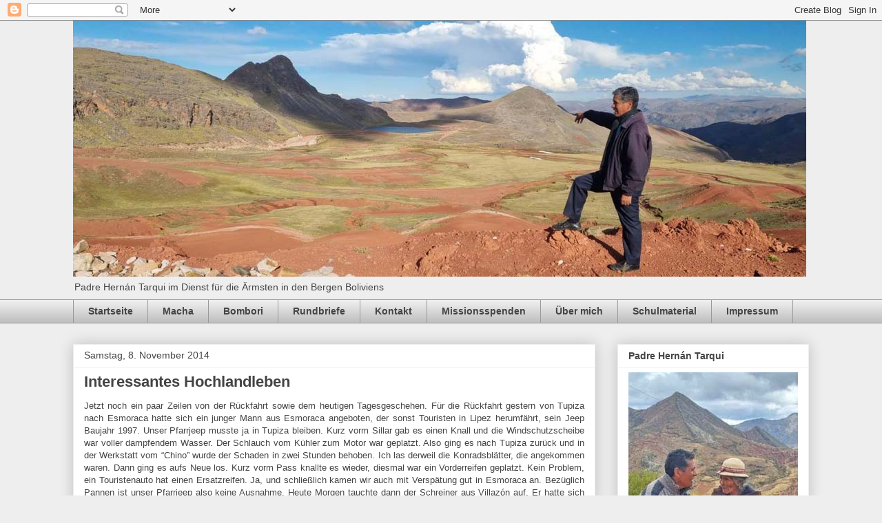

--- FILE ---
content_type: text/html; charset=UTF-8
request_url: https://blog.weltkirche-bolivien.org/2014/11/interessantes-hochlandleben.html
body_size: 14952
content:
<!DOCTYPE html>
<html class='v2' dir='ltr' lang='de'>
<head>
<link href='https://www.blogger.com/static/v1/widgets/335934321-css_bundle_v2.css' rel='stylesheet' type='text/css'/>
<meta content='width=1100' name='viewport'/>
<meta content='text/html; charset=UTF-8' http-equiv='Content-Type'/>
<meta content='blogger' name='generator'/>
<link href='https://blog.weltkirche-bolivien.org/favicon.ico' rel='icon' type='image/x-icon'/>
<link href='https://blog.weltkirche-bolivien.org/2014/11/interessantes-hochlandleben.html' rel='canonical'/>
<link rel="alternate" type="application/atom+xml" title="&#8222;San Pedro&#8220; de Macha-Bombori Bolivia - Atom" href="https://blog.weltkirche-bolivien.org/feeds/posts/default" />
<link rel="alternate" type="application/rss+xml" title="&#8222;San Pedro&#8220; de Macha-Bombori Bolivia - RSS" href="https://blog.weltkirche-bolivien.org/feeds/posts/default?alt=rss" />
<link rel="service.post" type="application/atom+xml" title="&#8222;San Pedro&#8220; de Macha-Bombori Bolivia - Atom" href="https://www.blogger.com/feeds/8997571646794761287/posts/default" />

<link rel="alternate" type="application/atom+xml" title="&#8222;San Pedro&#8220; de Macha-Bombori Bolivia - Atom" href="https://blog.weltkirche-bolivien.org/feeds/8816454242494178806/comments/default" />
<!--Can't find substitution for tag [blog.ieCssRetrofitLinks]-->
<link href='https://blogger.googleusercontent.com/img/b/R29vZ2xl/AVvXsEhXstygIs-nGkDOsxMRDZqzd9-ZEC4ngUp8uMlRKkPXAnIJPvLVqckGVR3vQ_F-ZZSxkCptXsgTYoqVkNo5g8Zf85SeyQVCftGCqjEzJnE1DVmij5zFIaAOvs752MPxP92jAS0U0bgrouE/s1600/Paula-und-Sebastian.jpg' rel='image_src'/>
<meta content='Interessantes Hochlandleben mit Padre Dietmar Krämer' name='description'/>
<meta content='https://blog.weltkirche-bolivien.org/2014/11/interessantes-hochlandleben.html' property='og:url'/>
<meta content='Interessantes Hochlandleben' property='og:title'/>
<meta content='Interessantes Hochlandleben mit Padre Dietmar Krämer' property='og:description'/>
<meta content='https://blogger.googleusercontent.com/img/b/R29vZ2xl/AVvXsEhXstygIs-nGkDOsxMRDZqzd9-ZEC4ngUp8uMlRKkPXAnIJPvLVqckGVR3vQ_F-ZZSxkCptXsgTYoqVkNo5g8Zf85SeyQVCftGCqjEzJnE1DVmij5zFIaAOvs752MPxP92jAS0U0bgrouE/w1200-h630-p-k-no-nu/Paula-und-Sebastian.jpg' property='og:image'/>
<title>&#8222;San Pedro&#8220; de Macha-Bombori Bolivia: Interessantes Hochlandleben</title>
<style id='page-skin-1' type='text/css'><!--
/*
-----------------------------------------------
Blogger Template Style
Name:     Awesome Inc.
Designer: Tina Chen
URL:      tinachen.org
----------------------------------------------- */
/* Content
----------------------------------------------- */
body {
font: normal normal 13px Arial, Tahoma, Helvetica, FreeSans, sans-serif;
color: #444444;
background: #eeeeee none repeat scroll top left;
}
html body .content-outer {
min-width: 0;
max-width: 100%;
width: 100%;
}
a:link {
text-decoration: none;
color: #3778cd;
}
a:visited {
text-decoration: none;
color: #4d469c;
}
a:hover {
text-decoration: underline;
color: #3778cd;
}
.body-fauxcolumn-outer .cap-top {
position: absolute;
z-index: 1;
height: 276px;
width: 100%;
background: transparent none repeat-x scroll top left;
_background-image: none;
}
/* Columns
----------------------------------------------- */
.content-inner {
padding: 0;
}
.header-inner .section {
margin: 0 16px;
}
.tabs-inner .section {
margin: 0 16px;
}
.main-inner {
padding-top: 30px;
}
.main-inner .column-center-inner,
.main-inner .column-left-inner,
.main-inner .column-right-inner {
padding: 0 5px;
}
*+html body .main-inner .column-center-inner {
margin-top: -30px;
}
#layout .main-inner .column-center-inner {
margin-top: 0;
}
/* Header
----------------------------------------------- */
.header-outer {
margin: 0 0 0 0;
background: transparent none repeat scroll 0 0;
}
.Header h1 {
font: normal bold 40px Arial, Tahoma, Helvetica, FreeSans, sans-serif;
color: #444444;
text-shadow: 0 0 -1px #000000;
}
.Header h1 a {
color: #444444;
}
.Header .description {
font: normal normal 14px Arial, Tahoma, Helvetica, FreeSans, sans-serif;
color: #444444;
}
.header-inner .Header .titlewrapper,
.header-inner .Header .descriptionwrapper {
padding-left: 0;
padding-right: 0;
margin-bottom: 0;
}
.header-inner .Header .titlewrapper {
padding-top: 22px;
}
/* Tabs
----------------------------------------------- */
.tabs-outer {
overflow: hidden;
position: relative;
background: #eeeeee url(https://resources.blogblog.com/blogblog/data/1kt/awesomeinc/tabs_gradient_light.png) repeat scroll 0 0;
}
#layout .tabs-outer {
overflow: visible;
}
.tabs-cap-top, .tabs-cap-bottom {
position: absolute;
width: 100%;
border-top: 1px solid #999999;
}
.tabs-cap-bottom {
bottom: 0;
}
.tabs-inner .widget li a {
display: inline-block;
margin: 0;
padding: .6em 1.5em;
font: normal bold 14px Arial, Tahoma, Helvetica, FreeSans, sans-serif;
color: #444444;
border-top: 1px solid #999999;
border-bottom: 1px solid #999999;
border-left: 1px solid #999999;
height: 16px;
line-height: 16px;
}
.tabs-inner .widget li:last-child a {
border-right: 1px solid #999999;
}
.tabs-inner .widget li.selected a, .tabs-inner .widget li a:hover {
background: #666666 url(https://resources.blogblog.com/blogblog/data/1kt/awesomeinc/tabs_gradient_light.png) repeat-x scroll 0 -100px;
color: #ffffff;
}
/* Headings
----------------------------------------------- */
h2 {
font: normal bold 14px Arial, Tahoma, Helvetica, FreeSans, sans-serif;
color: #444444;
}
/* Widgets
----------------------------------------------- */
.main-inner .section {
margin: 0 27px;
padding: 0;
}
.main-inner .column-left-outer,
.main-inner .column-right-outer {
margin-top: 0;
}
#layout .main-inner .column-left-outer,
#layout .main-inner .column-right-outer {
margin-top: 0;
}
.main-inner .column-left-inner,
.main-inner .column-right-inner {
background: transparent none repeat 0 0;
-moz-box-shadow: 0 0 0 rgba(0, 0, 0, .2);
-webkit-box-shadow: 0 0 0 rgba(0, 0, 0, .2);
-goog-ms-box-shadow: 0 0 0 rgba(0, 0, 0, .2);
box-shadow: 0 0 0 rgba(0, 0, 0, .2);
-moz-border-radius: 0;
-webkit-border-radius: 0;
-goog-ms-border-radius: 0;
border-radius: 0;
}
#layout .main-inner .column-left-inner,
#layout .main-inner .column-right-inner {
margin-top: 0;
}
.sidebar .widget {
font: normal normal 14px Arial, Tahoma, Helvetica, FreeSans, sans-serif;
color: #444444;
}
.sidebar .widget a:link {
color: #3778cd;
}
.sidebar .widget a:visited {
color: #4d469c;
}
.sidebar .widget a:hover {
color: #3778cd;
}
.sidebar .widget h2 {
text-shadow: 0 0 -1px #000000;
}
.main-inner .widget {
background-color: #ffffff;
border: 1px solid #eeeeee;
padding: 0 15px 15px;
margin: 20px -16px;
-moz-box-shadow: 0 0 20px rgba(0, 0, 0, .2);
-webkit-box-shadow: 0 0 20px rgba(0, 0, 0, .2);
-goog-ms-box-shadow: 0 0 20px rgba(0, 0, 0, .2);
box-shadow: 0 0 20px rgba(0, 0, 0, .2);
-moz-border-radius: 0;
-webkit-border-radius: 0;
-goog-ms-border-radius: 0;
border-radius: 0;
}
.main-inner .widget h2 {
margin: 0 -15px;
padding: .6em 15px .5em;
border-bottom: 1px solid transparent;
}
.footer-inner .widget h2 {
padding: 0 0 .4em;
border-bottom: 1px solid transparent;
}
.main-inner .widget h2 + div, .footer-inner .widget h2 + div {
border-top: 1px solid #eeeeee;
padding-top: 8px;
}
.main-inner .widget .widget-content {
margin: 0 -15px;
padding: 7px 15px 0;
}
.main-inner .widget ul, .main-inner .widget #ArchiveList ul.flat {
margin: -8px -15px 0;
padding: 0;
list-style: none;
}
.main-inner .widget #ArchiveList {
margin: -8px 0 0;
}
.main-inner .widget ul li, .main-inner .widget #ArchiveList ul.flat li {
padding: .5em 15px;
text-indent: 0;
color: #666666;
border-top: 1px solid #eeeeee;
border-bottom: 1px solid transparent;
}
.main-inner .widget #ArchiveList ul li {
padding-top: .25em;
padding-bottom: .25em;
}
.main-inner .widget ul li:first-child, .main-inner .widget #ArchiveList ul.flat li:first-child {
border-top: none;
}
.main-inner .widget ul li:last-child, .main-inner .widget #ArchiveList ul.flat li:last-child {
border-bottom: none;
}
.post-body {
position: relative;
}
.main-inner .widget .post-body ul {
padding: 0 2.5em;
margin: .5em 0;
list-style: disc;
}
.main-inner .widget .post-body ul li {
padding: 0.25em 0;
margin-bottom: .25em;
color: #444444;
border: none;
}
.footer-inner .widget ul {
padding: 0;
list-style: none;
}
.widget .zippy {
color: #666666;
}
/* Posts
----------------------------------------------- */
body .main-inner .Blog {
padding: 0;
margin-bottom: 1em;
background-color: transparent;
border: none;
-moz-box-shadow: 0 0 0 rgba(0, 0, 0, 0);
-webkit-box-shadow: 0 0 0 rgba(0, 0, 0, 0);
-goog-ms-box-shadow: 0 0 0 rgba(0, 0, 0, 0);
box-shadow: 0 0 0 rgba(0, 0, 0, 0);
}
.main-inner .section:last-child .Blog:last-child {
padding: 0;
margin-bottom: 1em;
}
.main-inner .widget h2.date-header {
margin: 0 -15px 1px;
padding: 0 0 0 0;
font: normal normal 14px Arial, Tahoma, Helvetica, FreeSans, sans-serif;
color: #444444;
background: transparent none no-repeat scroll top left;
border-top: 0 solid #eeeeee;
border-bottom: 1px solid transparent;
-moz-border-radius-topleft: 0;
-moz-border-radius-topright: 0;
-webkit-border-top-left-radius: 0;
-webkit-border-top-right-radius: 0;
border-top-left-radius: 0;
border-top-right-radius: 0;
position: static;
bottom: 100%;
right: 15px;
text-shadow: 0 0 -1px #000000;
}
.main-inner .widget h2.date-header span {
font: normal normal 14px Arial, Tahoma, Helvetica, FreeSans, sans-serif;
display: block;
padding: .5em 15px;
border-left: 0 solid #eeeeee;
border-right: 0 solid #eeeeee;
}
.date-outer {
position: relative;
margin: 30px 0 20px;
padding: 0 15px;
background-color: #ffffff;
border: 1px solid #eeeeee;
-moz-box-shadow: 0 0 20px rgba(0, 0, 0, .2);
-webkit-box-shadow: 0 0 20px rgba(0, 0, 0, .2);
-goog-ms-box-shadow: 0 0 20px rgba(0, 0, 0, .2);
box-shadow: 0 0 20px rgba(0, 0, 0, .2);
-moz-border-radius: 0;
-webkit-border-radius: 0;
-goog-ms-border-radius: 0;
border-radius: 0;
}
.date-outer:first-child {
margin-top: 0;
}
.date-outer:last-child {
margin-bottom: 20px;
-moz-border-radius-bottomleft: 0;
-moz-border-radius-bottomright: 0;
-webkit-border-bottom-left-radius: 0;
-webkit-border-bottom-right-radius: 0;
-goog-ms-border-bottom-left-radius: 0;
-goog-ms-border-bottom-right-radius: 0;
border-bottom-left-radius: 0;
border-bottom-right-radius: 0;
}
.date-posts {
margin: 0 -15px;
padding: 0 15px;
clear: both;
}
.post-outer, .inline-ad {
border-top: 1px solid #eeeeee;
margin: 0 -15px;
padding: 15px 15px;
}
.post-outer {
padding-bottom: 10px;
}
.post-outer:first-child {
padding-top: 0;
border-top: none;
}
.post-outer:last-child, .inline-ad:last-child {
border-bottom: none;
}
.post-body {
position: relative;
}
.post-body img {
padding: 8px;
background: transparent;
border: 1px solid transparent;
-moz-box-shadow: 0 0 0 rgba(0, 0, 0, .2);
-webkit-box-shadow: 0 0 0 rgba(0, 0, 0, .2);
box-shadow: 0 0 0 rgba(0, 0, 0, .2);
-moz-border-radius: 0;
-webkit-border-radius: 0;
border-radius: 0;
}
h3.post-title, h4 {
font: normal bold 22px Arial, Tahoma, Helvetica, FreeSans, sans-serif;
color: #444444;
}
h3.post-title a {
font: normal bold 22px Arial, Tahoma, Helvetica, FreeSans, sans-serif;
color: #444444;
}
h3.post-title a:hover {
color: #3778cd;
text-decoration: underline;
}
.post-header {
margin: 0 0 1em;
}
.post-body {
line-height: 1.4;
}
.post-outer h2 {
color: #444444;
}
.post-footer {
margin: 1.5em 0 0;
}
#blog-pager {
padding: 15px;
font-size: 120%;
background-color: #ffffff;
border: 1px solid #eeeeee;
-moz-box-shadow: 0 0 20px rgba(0, 0, 0, .2);
-webkit-box-shadow: 0 0 20px rgba(0, 0, 0, .2);
-goog-ms-box-shadow: 0 0 20px rgba(0, 0, 0, .2);
box-shadow: 0 0 20px rgba(0, 0, 0, .2);
-moz-border-radius: 0;
-webkit-border-radius: 0;
-goog-ms-border-radius: 0;
border-radius: 0;
-moz-border-radius-topleft: 0;
-moz-border-radius-topright: 0;
-webkit-border-top-left-radius: 0;
-webkit-border-top-right-radius: 0;
-goog-ms-border-top-left-radius: 0;
-goog-ms-border-top-right-radius: 0;
border-top-left-radius: 0;
border-top-right-radius-topright: 0;
margin-top: 1em;
}
.blog-feeds, .post-feeds {
margin: 1em 0;
text-align: center;
color: #444444;
}
.blog-feeds a, .post-feeds a {
color: #3778cd;
}
.blog-feeds a:visited, .post-feeds a:visited {
color: #4d469c;
}
.blog-feeds a:hover, .post-feeds a:hover {
color: #3778cd;
}
.post-outer .comments {
margin-top: 2em;
}
/* Comments
----------------------------------------------- */
.comments .comments-content .icon.blog-author {
background-repeat: no-repeat;
background-image: url([data-uri]);
}
.comments .comments-content .loadmore a {
border-top: 1px solid #999999;
border-bottom: 1px solid #999999;
}
.comments .continue {
border-top: 2px solid #999999;
}
/* Footer
----------------------------------------------- */
.footer-outer {
margin: -20px 0 -1px;
padding: 20px 0 0;
color: #444444;
overflow: hidden;
}
.footer-fauxborder-left {
border-top: 1px solid #eeeeee;
background: #ffffff none repeat scroll 0 0;
-moz-box-shadow: 0 0 20px rgba(0, 0, 0, .2);
-webkit-box-shadow: 0 0 20px rgba(0, 0, 0, .2);
-goog-ms-box-shadow: 0 0 20px rgba(0, 0, 0, .2);
box-shadow: 0 0 20px rgba(0, 0, 0, .2);
margin: 0 -20px;
}
/* Mobile
----------------------------------------------- */
body.mobile {
background-size: auto;
}
.mobile .body-fauxcolumn-outer {
background: transparent none repeat scroll top left;
}
*+html body.mobile .main-inner .column-center-inner {
margin-top: 0;
}
.mobile .main-inner .widget {
padding: 0 0 15px;
}
.mobile .main-inner .widget h2 + div,
.mobile .footer-inner .widget h2 + div {
border-top: none;
padding-top: 0;
}
.mobile .footer-inner .widget h2 {
padding: 0.5em 0;
border-bottom: none;
}
.mobile .main-inner .widget .widget-content {
margin: 0;
padding: 7px 0 0;
}
.mobile .main-inner .widget ul,
.mobile .main-inner .widget #ArchiveList ul.flat {
margin: 0 -15px 0;
}
.mobile .main-inner .widget h2.date-header {
right: 0;
}
.mobile .date-header span {
padding: 0.4em 0;
}
.mobile .date-outer:first-child {
margin-bottom: 0;
border: 1px solid #eeeeee;
-moz-border-radius-topleft: 0;
-moz-border-radius-topright: 0;
-webkit-border-top-left-radius: 0;
-webkit-border-top-right-radius: 0;
-goog-ms-border-top-left-radius: 0;
-goog-ms-border-top-right-radius: 0;
border-top-left-radius: 0;
border-top-right-radius: 0;
}
.mobile .date-outer {
border-color: #eeeeee;
border-width: 0 1px 1px;
}
.mobile .date-outer:last-child {
margin-bottom: 0;
}
.mobile .main-inner {
padding: 0;
}
.mobile .header-inner .section {
margin: 0;
}
.mobile .post-outer, .mobile .inline-ad {
padding: 5px 0;
}
.mobile .tabs-inner .section {
margin: 0 10px;
}
.mobile .main-inner .widget h2 {
margin: 0;
padding: 0;
}
.mobile .main-inner .widget h2.date-header span {
padding: 0;
}
.mobile .main-inner .widget .widget-content {
margin: 0;
padding: 7px 0 0;
}
.mobile #blog-pager {
border: 1px solid transparent;
background: #ffffff none repeat scroll 0 0;
}
.mobile .main-inner .column-left-inner,
.mobile .main-inner .column-right-inner {
background: transparent none repeat 0 0;
-moz-box-shadow: none;
-webkit-box-shadow: none;
-goog-ms-box-shadow: none;
box-shadow: none;
}
.mobile .date-posts {
margin: 0;
padding: 0;
}
.mobile .footer-fauxborder-left {
margin: 0;
border-top: inherit;
}
.mobile .main-inner .section:last-child .Blog:last-child {
margin-bottom: 0;
}
.mobile-index-contents {
color: #444444;
}
.mobile .mobile-link-button {
background: #3778cd url(https://resources.blogblog.com/blogblog/data/1kt/awesomeinc/tabs_gradient_light.png) repeat scroll 0 0;
}
.mobile-link-button a:link, .mobile-link-button a:visited {
color: #ffffff;
}
.mobile .tabs-inner .PageList .widget-content {
background: transparent;
border-top: 1px solid;
border-color: #999999;
color: #444444;
}
.mobile .tabs-inner .PageList .widget-content .pagelist-arrow {
border-left: 1px solid #999999;
}

--></style>
<style id='template-skin-1' type='text/css'><!--
body {
min-width: 1100px;
}
.content-outer, .content-fauxcolumn-outer, .region-inner {
min-width: 1100px;
max-width: 1100px;
_width: 1100px;
}
.main-inner .columns {
padding-left: 0;
padding-right: 310px;
}
.main-inner .fauxcolumn-center-outer {
left: 0;
right: 310px;
/* IE6 does not respect left and right together */
_width: expression(this.parentNode.offsetWidth -
parseInt("0") -
parseInt("310px") + 'px');
}
.main-inner .fauxcolumn-left-outer {
width: 0;
}
.main-inner .fauxcolumn-right-outer {
width: 310px;
}
.main-inner .column-left-outer {
width: 0;
right: 100%;
margin-left: -0;
}
.main-inner .column-right-outer {
width: 310px;
margin-right: -310px;
}
#layout {
min-width: 0;
}
#layout .content-outer {
min-width: 0;
width: 800px;
}
#layout .region-inner {
min-width: 0;
width: auto;
}
body#layout div.add_widget {
padding: 8px;
}
body#layout div.add_widget a {
margin-left: 32px;
}
--></style>
<link href='https://www.blogger.com/dyn-css/authorization.css?targetBlogID=8997571646794761287&amp;zx=e27c051b-42bd-4ba0-8572-f8c8a797aab1' media='none' onload='if(media!=&#39;all&#39;)media=&#39;all&#39;' rel='stylesheet'/><noscript><link href='https://www.blogger.com/dyn-css/authorization.css?targetBlogID=8997571646794761287&amp;zx=e27c051b-42bd-4ba0-8572-f8c8a797aab1' rel='stylesheet'/></noscript>
<meta name='google-adsense-platform-account' content='ca-host-pub-1556223355139109'/>
<meta name='google-adsense-platform-domain' content='blogspot.com'/>

</head>
<body class='loading variant-light'>
<div class='navbar section' id='navbar' name='Navbar'><div class='widget Navbar' data-version='1' id='Navbar1'><script type="text/javascript">
    function setAttributeOnload(object, attribute, val) {
      if(window.addEventListener) {
        window.addEventListener('load',
          function(){ object[attribute] = val; }, false);
      } else {
        window.attachEvent('onload', function(){ object[attribute] = val; });
      }
    }
  </script>
<div id="navbar-iframe-container"></div>
<script type="text/javascript" src="https://apis.google.com/js/platform.js"></script>
<script type="text/javascript">
      gapi.load("gapi.iframes:gapi.iframes.style.bubble", function() {
        if (gapi.iframes && gapi.iframes.getContext) {
          gapi.iframes.getContext().openChild({
              url: 'https://www.blogger.com/navbar/8997571646794761287?po\x3d8816454242494178806\x26origin\x3dhttps://blog.weltkirche-bolivien.org',
              where: document.getElementById("navbar-iframe-container"),
              id: "navbar-iframe"
          });
        }
      });
    </script><script type="text/javascript">
(function() {
var script = document.createElement('script');
script.type = 'text/javascript';
script.src = '//pagead2.googlesyndication.com/pagead/js/google_top_exp.js';
var head = document.getElementsByTagName('head')[0];
if (head) {
head.appendChild(script);
}})();
</script>
</div></div>
<div class='body-fauxcolumns'>
<div class='fauxcolumn-outer body-fauxcolumn-outer'>
<div class='cap-top'>
<div class='cap-left'></div>
<div class='cap-right'></div>
</div>
<div class='fauxborder-left'>
<div class='fauxborder-right'></div>
<div class='fauxcolumn-inner'>
</div>
</div>
<div class='cap-bottom'>
<div class='cap-left'></div>
<div class='cap-right'></div>
</div>
</div>
</div>
<div class='content'>
<div class='content-fauxcolumns'>
<div class='fauxcolumn-outer content-fauxcolumn-outer'>
<div class='cap-top'>
<div class='cap-left'></div>
<div class='cap-right'></div>
</div>
<div class='fauxborder-left'>
<div class='fauxborder-right'></div>
<div class='fauxcolumn-inner'>
</div>
</div>
<div class='cap-bottom'>
<div class='cap-left'></div>
<div class='cap-right'></div>
</div>
</div>
</div>
<div class='content-outer'>
<div class='content-cap-top cap-top'>
<div class='cap-left'></div>
<div class='cap-right'></div>
</div>
<div class='fauxborder-left content-fauxborder-left'>
<div class='fauxborder-right content-fauxborder-right'></div>
<div class='content-inner'>
<header>
<div class='header-outer'>
<div class='header-cap-top cap-top'>
<div class='cap-left'></div>
<div class='cap-right'></div>
</div>
<div class='fauxborder-left header-fauxborder-left'>
<div class='fauxborder-right header-fauxborder-right'></div>
<div class='region-inner header-inner'>
<div class='header section' id='header' name='Header'><div class='widget Header' data-version='1' id='Header1'>
<div id='header-inner'>
<a href='https://blog.weltkirche-bolivien.org/' style='display: block'>
<img alt='„San Pedro“ de Macha-Bombori Bolivia' height='372px; ' id='Header1_headerimg' src='https://blogger.googleusercontent.com/img/a/AVvXsEhYv8tRDXR9wprHsW3ouVE-oH4AIEqpIc5wXKwmiQHWmabJLGsRcSiYQ06GNUFUra1Qgqu9QopxDR78bXEDBFUmal4gboRJipl4jdl-1FodokpO6Ec2Vt_p8sQ67u0ssuJaUMCjywNeb02tnEOgeRVZAlTu569C6Hmd0rcWlIwwopHqOtQXhAGL2P5cqZVw=s1064' style='display: block' width='1064px; '/>
</a>
<div class='descriptionwrapper'>
<p class='description'><span>Padre Hernán Tarqui im Dienst für die Ärmsten in den Bergen Boliviens</span></p>
</div>
</div>
</div></div>
</div>
</div>
<div class='header-cap-bottom cap-bottom'>
<div class='cap-left'></div>
<div class='cap-right'></div>
</div>
</div>
</header>
<div class='tabs-outer'>
<div class='tabs-cap-top cap-top'>
<div class='cap-left'></div>
<div class='cap-right'></div>
</div>
<div class='fauxborder-left tabs-fauxborder-left'>
<div class='fauxborder-right tabs-fauxborder-right'></div>
<div class='region-inner tabs-inner'>
<div class='tabs section' id='crosscol' name='Spaltenübergreifend'><div class='widget PageList' data-version='1' id='PageList1'>
<h2>Seiten</h2>
<div class='widget-content'>
<ul>
<li>
<a href='https://blog.weltkirche-bolivien.org/'>Startseite</a>
</li>
<li>
<a href='https://blog.weltkirche-bolivien.org/p/macha.html'>Macha</a>
</li>
<li>
<a href='https://blog.weltkirche-bolivien.org/p/bombori.html'>Bombori</a>
</li>
<li>
<a href='https://blog.weltkirche-bolivien.org/p/rundbriefe_16.html'>Rundbriefe</a>
</li>
<li>
<a href='https://blog.weltkirche-bolivien.org/p/kontakt_16.html'>Kontakt</a>
</li>
<li>
<a href='https://blog.weltkirche-bolivien.org/p/missionsspenden.html'>Missionsspenden</a>
</li>
<li>
<a href='https://blog.weltkirche-bolivien.org/p/uber-mich_16.html'>Über mich</a>
</li>
<li>
<a href='https://blog.weltkirche-bolivien.org/p/schulmaterial.html'>Schulmaterial</a>
</li>
<li>
<a href='https://blog.weltkirche-bolivien.org/p/impressum_16.html'>Impressum</a>
</li>
</ul>
<div class='clear'></div>
</div>
</div></div>
<div class='tabs no-items section' id='crosscol-overflow' name='Cross-Column 2'></div>
</div>
</div>
<div class='tabs-cap-bottom cap-bottom'>
<div class='cap-left'></div>
<div class='cap-right'></div>
</div>
</div>
<div class='main-outer'>
<div class='main-cap-top cap-top'>
<div class='cap-left'></div>
<div class='cap-right'></div>
</div>
<div class='fauxborder-left main-fauxborder-left'>
<div class='fauxborder-right main-fauxborder-right'></div>
<div class='region-inner main-inner'>
<div class='columns fauxcolumns'>
<div class='fauxcolumn-outer fauxcolumn-center-outer'>
<div class='cap-top'>
<div class='cap-left'></div>
<div class='cap-right'></div>
</div>
<div class='fauxborder-left'>
<div class='fauxborder-right'></div>
<div class='fauxcolumn-inner'>
</div>
</div>
<div class='cap-bottom'>
<div class='cap-left'></div>
<div class='cap-right'></div>
</div>
</div>
<div class='fauxcolumn-outer fauxcolumn-left-outer'>
<div class='cap-top'>
<div class='cap-left'></div>
<div class='cap-right'></div>
</div>
<div class='fauxborder-left'>
<div class='fauxborder-right'></div>
<div class='fauxcolumn-inner'>
</div>
</div>
<div class='cap-bottom'>
<div class='cap-left'></div>
<div class='cap-right'></div>
</div>
</div>
<div class='fauxcolumn-outer fauxcolumn-right-outer'>
<div class='cap-top'>
<div class='cap-left'></div>
<div class='cap-right'></div>
</div>
<div class='fauxborder-left'>
<div class='fauxborder-right'></div>
<div class='fauxcolumn-inner'>
</div>
</div>
<div class='cap-bottom'>
<div class='cap-left'></div>
<div class='cap-right'></div>
</div>
</div>
<!-- corrects IE6 width calculation -->
<div class='columns-inner'>
<div class='column-center-outer'>
<div class='column-center-inner'>
<div class='main section' id='main' name='Hauptbereich'><div class='widget Blog' data-version='1' id='Blog1'>
<div class='blog-posts hfeed'>

          <div class="date-outer">
        
<h2 class='date-header'><span>Samstag, 8. November 2014</span></h2>

          <div class="date-posts">
        
<div class='post-outer'>
<div class='post hentry uncustomized-post-template' itemprop='blogPost' itemscope='itemscope' itemtype='http://schema.org/BlogPosting'>
<meta content='https://blogger.googleusercontent.com/img/b/R29vZ2xl/AVvXsEhXstygIs-nGkDOsxMRDZqzd9-ZEC4ngUp8uMlRKkPXAnIJPvLVqckGVR3vQ_F-ZZSxkCptXsgTYoqVkNo5g8Zf85SeyQVCftGCqjEzJnE1DVmij5zFIaAOvs752MPxP92jAS0U0bgrouE/s1600/Paula-und-Sebastian.jpg' itemprop='image_url'/>
<meta content='8997571646794761287' itemprop='blogId'/>
<meta content='8816454242494178806' itemprop='postId'/>
<a name='8816454242494178806'></a>
<h3 class='post-title entry-title' itemprop='name'>
Interessantes Hochlandleben
</h3>
<div class='post-header'>
<div class='post-header-line-1'></div>
</div>
<div class='post-body entry-content' id='post-body-8816454242494178806' itemprop='articleBody'>
<div style="text-align: justify;">
Jetzt noch ein paar Zeilen von der Rückfahrt sowie dem heutigen Tagesgeschehen. Für die Rückfahrt gestern von Tupiza nach Esmoraca hatte sich ein junger Mann aus Esmoraca angeboten, der sonst Touristen in Lipez herumfährt, sein Jeep Baujahr 1997. Unser Pfarrjeep musste ja in Tupiza bleiben. Kurz vorm Sillar gab es einen Knall und die Windschutzscheibe war voller dampfendem Wasser. Der Schlauch vom Kühler zum Motor war geplatzt. Also ging es nach Tupiza zurück und in der Werkstatt vom &#8220;Chino&#8221; wurde der Schaden in zwei Stunden behoben. Ich las derweil die Konradsblätter, die angekommen waren. Dann ging es aufs Neue los. Kurz vorm Pass knallte es wieder, diesmal war ein Vorderreifen geplatzt. Kein Problem, ein Touristenauto hat einen Ersatzreifen. Ja, und schließlich kamen wir auch mit Verspätung gut in Esmoraca an. Bezüglich Pannen ist unser Pfarrjeep also keine Ausnahme. Heute Morgen tauchte dann der Schreiner aus Villazón auf. Er hatte sich mit seinem Taxi zuvor im Río San Juan del Oro festgefahren und in praller Hitze zwei Stunden geschaufelt und Steine geschleppt. Apropos Sonne: in jeder Nachrichtensendung wird vor Hautkrebs gewarnt. Also nur mit langen Ärmeln und Sombrero unter die Sonne, das Gesicht mit Sonnenschutz eincremen. Von langen Märschen in praller Sonne wird abgeraten &#8230; also Lipez zu Fuß wäre jetzt gefährlich.</div>
<table align="center" cellpadding="0" cellspacing="0" class="tr-caption-container" style="margin-left: auto; margin-right: auto; text-align: center;"><tbody>
<tr><td style="text-align: center;"><a href="https://blogger.googleusercontent.com/img/b/R29vZ2xl/AVvXsEhXstygIs-nGkDOsxMRDZqzd9-ZEC4ngUp8uMlRKkPXAnIJPvLVqckGVR3vQ_F-ZZSxkCptXsgTYoqVkNo5g8Zf85SeyQVCftGCqjEzJnE1DVmij5zFIaAOvs752MPxP92jAS0U0bgrouE/s1600/Paula-und-Sebastian.jpg" imageanchor="1" style="margin-left: auto; margin-right: auto;"><img alt="Sebastian und sein Schwesterchen Paula" border="0" height="300" src="https://blogger.googleusercontent.com/img/b/R29vZ2xl/AVvXsEhXstygIs-nGkDOsxMRDZqzd9-ZEC4ngUp8uMlRKkPXAnIJPvLVqckGVR3vQ_F-ZZSxkCptXsgTYoqVkNo5g8Zf85SeyQVCftGCqjEzJnE1DVmij5zFIaAOvs752MPxP92jAS0U0bgrouE/s1600/Paula-und-Sebastian.jpg" title="Sebastian und sein Schwesterchen Paula" width="400" /></a></td></tr>
<tr><td class="tr-caption" style="text-align: center;">Sebastian und sein Schwesterchen Paula</td></tr>
</tbody></table>
<table align="center" cellpadding="0" cellspacing="0" class="tr-caption-container" style="margin-left: auto; margin-right: auto; text-align: center;"><tbody>
<tr><td style="text-align: center;"><a href="https://blogger.googleusercontent.com/img/b/R29vZ2xl/AVvXsEjBMWVTO_mPEqmaF0bhUvdKg0T3PeiK8SbJE7oYN1NYsVkMUN929dPL-PVmp8dbC0dFMILRUK2dhL7LQ3UvdMjADmjJvB768VB0MrySjBsl07kktr_7i4EA5sqlY1rFWf2h1pbT2euP27U/s1600/Werk-fertig.jpg" imageanchor="1" style="margin-left: auto; margin-right: auto;"><img alt="der Schreinerermeister und ich vor der gelungenen Arbeit" border="0" height="300" src="https://blogger.googleusercontent.com/img/b/R29vZ2xl/AVvXsEjBMWVTO_mPEqmaF0bhUvdKg0T3PeiK8SbJE7oYN1NYsVkMUN929dPL-PVmp8dbC0dFMILRUK2dhL7LQ3UvdMjADmjJvB768VB0MrySjBsl07kktr_7i4EA5sqlY1rFWf2h1pbT2euP27U/s1600/Werk-fertig.jpg" title="der Schreinerermeister und ich vor der gelungenen Arbeit" width="400" /></a></td></tr>
<tr><td class="tr-caption" style="text-align: center;">der Schreinerermeister und ich vor der gelungenen Arbeit</td></tr>
</tbody></table>
<div class="separator" style="clear: both; text-align: center;">
</div>
<table align="center" cellpadding="0" cellspacing="0" class="tr-caption-container" style="margin-left: auto; margin-right: auto; text-align: center;"><tbody>
<tr><td style="text-align: center;"><a href="https://blogger.googleusercontent.com/img/b/R29vZ2xl/AVvXsEinnBW6IAUPnxPaXwbwoZ6x0m8BISBJN6jearO0XkYgOG5zyOAYDXylz8Y1tBwqUtJPYa1PGQVT8QMAznLaBZc8QezAsYtycsZyh1IKl537rkfu5yETvW_vlSWqRf-aynDlFhxVMWpNW98/s1600/Garten.jpg" imageanchor="1" style="margin-left: auto; margin-right: auto;"><img alt="Im Pfarrblumengarten in Esmoraca" border="0" height="300" src="https://blogger.googleusercontent.com/img/b/R29vZ2xl/AVvXsEinnBW6IAUPnxPaXwbwoZ6x0m8BISBJN6jearO0XkYgOG5zyOAYDXylz8Y1tBwqUtJPYa1PGQVT8QMAznLaBZc8QezAsYtycsZyh1IKl537rkfu5yETvW_vlSWqRf-aynDlFhxVMWpNW98/s1600/Garten.jpg" title="Im Pfarrblumengarten in Esmoraca" width="400" /></a></td></tr>
<tr><td class="tr-caption" style="text-align: center;">Im Pfarrblumengarten in Esmoraca</td></tr>
</tbody></table>
<br />
<div style='clear: both;'></div>
</div>
<div class='post-footer'>
<div class='post-footer-line post-footer-line-1'>
<span class='post-author vcard'>
Eingestellt von
<span class='fn' itemprop='author' itemscope='itemscope' itemtype='http://schema.org/Person'>
<meta content='https://www.blogger.com/profile/16866489993659123695' itemprop='url'/>
<a class='g-profile' href='https://www.blogger.com/profile/16866489993659123695' rel='author' title='author profile'>
<span itemprop='name'>https://mission-bolivien.blogspot.com/</span>
</a>
</span>
</span>
<span class='post-timestamp'>
um
<meta content='https://blog.weltkirche-bolivien.org/2014/11/interessantes-hochlandleben.html' itemprop='url'/>
<a class='timestamp-link' href='https://blog.weltkirche-bolivien.org/2014/11/interessantes-hochlandleben.html' rel='bookmark' title='permanent link'><abbr class='published' itemprop='datePublished' title='2014-11-08T16:27:00-04:00'>16:27</abbr></a>
</span>
<span class='post-comment-link'>
</span>
<span class='post-icons'>
<span class='item-control blog-admin pid-429499551'>
<a href='https://www.blogger.com/post-edit.g?blogID=8997571646794761287&postID=8816454242494178806&from=pencil' title='Post bearbeiten'>
<img alt='' class='icon-action' height='18' src='https://resources.blogblog.com/img/icon18_edit_allbkg.gif' width='18'/>
</a>
</span>
</span>
<div class='post-share-buttons goog-inline-block'>
</div>
</div>
<div class='post-footer-line post-footer-line-2'>
<span class='post-labels'>
Labels:
<a href='https://blog.weltkirche-bolivien.org/search/label/CP4PG' rel='tag'>CP4PG</a>,
<a href='https://blog.weltkirche-bolivien.org/search/label/Esmoraca' rel='tag'>Esmoraca</a>,
<a href='https://blog.weltkirche-bolivien.org/search/label/Mission%20Bolivien' rel='tag'>Mission Bolivien</a>,
<a href='https://blog.weltkirche-bolivien.org/search/label/Mojinete' rel='tag'>Mojinete</a>,
<a href='https://blog.weltkirche-bolivien.org/search/label/Padre%20Dietmar%20Kr%C3%A4mer' rel='tag'>Padre Dietmar Krämer</a>,
<a href='https://blog.weltkirche-bolivien.org/search/label/Weltkirche' rel='tag'>Weltkirche</a>
</span>
</div>
<div class='post-footer-line post-footer-line-3'>
<span class='post-location'>
Standort:
<a href='https://maps.google.com/maps?q=Esmoraca,+Bolivien@-21.6959527,-66.22832779999999&z=10' target='_blank'>Esmoraca, Bolivien</a>
</span>
</div>
</div>
</div>
<div class='comments' id='comments'>
<a name='comments'></a>
<h4>Keine Kommentare:</h4>
<div id='Blog1_comments-block-wrapper'>
<dl class='avatar-comment-indent' id='comments-block'>
</dl>
</div>
<p class='comment-footer'>
<div class='comment-form'>
<a name='comment-form'></a>
<h4 id='comment-post-message'>Kommentar veröffentlichen</h4>
<p>
</p>
<p>Hinweis: Nur ein Mitglied dieses Blogs kann Kommentare posten.</p>
<a href='https://www.blogger.com/comment/frame/8997571646794761287?po=8816454242494178806&hl=de&saa=85391&origin=https://blog.weltkirche-bolivien.org' id='comment-editor-src'></a>
<iframe allowtransparency='true' class='blogger-iframe-colorize blogger-comment-from-post' frameborder='0' height='410px' id='comment-editor' name='comment-editor' src='' width='100%'></iframe>
<script src='https://www.blogger.com/static/v1/jsbin/2830521187-comment_from_post_iframe.js' type='text/javascript'></script>
<script type='text/javascript'>
      BLOG_CMT_createIframe('https://www.blogger.com/rpc_relay.html');
    </script>
</div>
</p>
</div>
</div>

        </div></div>
      
</div>
<div class='blog-pager' id='blog-pager'>
<span id='blog-pager-newer-link'>
<a class='blog-pager-newer-link' href='https://blog.weltkirche-bolivien.org/2014/11/ein-tag-im-leben-des-padres.html' id='Blog1_blog-pager-newer-link' title='Neuerer Post'>Neuerer Post</a>
</span>
<span id='blog-pager-older-link'>
<a class='blog-pager-older-link' href='https://blog.weltkirche-bolivien.org/2014/11/rundbrief-allerseelen-2014.html' id='Blog1_blog-pager-older-link' title='Älterer Post'>Älterer Post</a>
</span>
<a class='home-link' href='https://blog.weltkirche-bolivien.org/'>Startseite</a>
</div>
<div class='clear'></div>
<div class='post-feeds'>
<div class='feed-links'>
Abonnieren
<a class='feed-link' href='https://blog.weltkirche-bolivien.org/feeds/8816454242494178806/comments/default' target='_blank' type='application/atom+xml'>Kommentare zum Post (Atom)</a>
</div>
</div>
</div></div>
</div>
</div>
<div class='column-left-outer'>
<div class='column-left-inner'>
<aside>
</aside>
</div>
</div>
<div class='column-right-outer'>
<div class='column-right-inner'>
<aside>
<div class='sidebar section' id='sidebar-right-1'><div class='widget Image' data-version='1' id='Image2'>
<h2>Padre Hernán Tarqui</h2>
<div class='widget-content'>
<img alt='Padre Hernán Tarqui' height='368' id='Image2_img' src='https://blogger.googleusercontent.com/img/a/AVvXsEhQUFraQxTjMXLsAH81O6qzreEqFEhvJfa861s-3lxtWHNWck8OWz2X5J5V5Tuq8u9X_dnWy_rXWNvLwpf1PRqipyZ8SggY7wKgY-i_cUlEybKbJVXRfe-B677zIeOugqhPg1FW1CnfK5ysYhp7uOdcVPCUedkqDnxbqf0KUPcePMWgzpxCCu2hWBP-AhEq=s368' width='246'/>
<br/>
<span class='caption'>&#8222;San Pedro&#8220; Macha-Bombori Bolivia</span>
</div>
<div class='clear'></div>
</div><div class='widget Image' data-version='1' id='Image1'>
<h2>In Erinnerung an P. Dietmar Krämer</h2>
<div class='widget-content'>
<img alt='In Erinnerung an P. Dietmar Krämer' height='265' id='Image1_img' src='https://blogger.googleusercontent.com/img/a/AVvXsEhToPoyOfsEs5Eo4mxKTcIIzoGMxqa3T4X_GYfEV1uD4Ld1qY345Ym_7M5nXxBe7jfjbhTCCOSbMOZTRtojivOeIFxPFZChCmRcU1_PvBdVDms_8Ax6XvLxn6rzAaBxCBb0ywEH7-62XYhK6YWEFP6ZjTi6frUYhoPfjdvb0vpptiraV_UAhfv9_Gdzxhf8=s265' width='246'/>
<br/>
<span class='caption'>CP4PG, verstorben am 28.01.2021</span>
</div>
<div class='clear'></div>
</div><div class='widget BlogSearch' data-version='1' id='BlogSearch1'>
<h2 class='title'>Dieses Blog durchsuchen</h2>
<div class='widget-content'>
<div id='BlogSearch1_form'>
<form action='https://blog.weltkirche-bolivien.org/search' class='gsc-search-box' target='_top'>
<table cellpadding='0' cellspacing='0' class='gsc-search-box'>
<tbody>
<tr>
<td class='gsc-input'>
<input autocomplete='off' class='gsc-input' name='q' size='10' title='search' type='text' value=''/>
</td>
<td class='gsc-search-button'>
<input class='gsc-search-button' title='search' type='submit' value='Suchen'/>
</td>
</tr>
</tbody>
</table>
</form>
</div>
</div>
<div class='clear'></div>
</div><div class='widget Text' data-version='1' id='Text2'>
<div class='widget-content'>
<!--[if gte mso 9]><xml>  <w:worddocument>   <w:view>Normal</w:View>   <w:zoom>0</w:Zoom>   <w:hyphenationzone>21</w:HyphenationZone>   <w:punctuationkerning/>   <w:validateagainstschemas/>   <w:saveifxmlinvalid>false</w:SaveIfXMLInvalid>   <w:ignoremixedcontent>false</w:IgnoreMixedContent>   <w:alwaysshowplaceholdertext>false</w:AlwaysShowPlaceholderText>   <w:compatibility>    <w:breakwrappedtables/>    <w:snaptogridincell/>    <w:wraptextwithpunct/>    <w:useasianbreakrules/>    <w:dontgrowautofit/>   </w:Compatibility>   <w:browserlevel>MicrosoftInternetExplorer4</w:BrowserLevel>  </w:WordDocument> </xml><![endif]--><!--[if gte mso 9]><xml>  <w:latentstyles deflockedstate="false" latentstylecount="156">  </w:LatentStyles> </xml><![endif]--><!--[if gte mso 10]> <style>  /* Style Definitions */  table.MsoNormalTable 	{mso-style-name:"Normale Tabelle"; 	mso-tstyle-rowband-size:0; 	mso-tstyle-colband-size:0; 	mso-style-noshow:yes; 	mso-style-parent:""; 	mso-padding-alt:0cm 5.4pt 0cm 5.4pt; 	mso-para-margin:0cm; 	mso-para-margin-bottom:.0001pt; 	mso-pagination:widow-orphan; 	font-size:10.0pt; 	font-family:"Times New Roman"; 	mso-ansi-language:#0400; 	mso-fareast-language:#0400; 	mso-bidi-language:#0400;} </style> <![endif]-->  <p class="MsoNormal">Posts in La Paz Zeit (BOT)<br/>UTC: - 4 Stunden, MESZ: - 6 Stunden<br/></p>
</div>
<div class='clear'></div>
</div><div class='widget BlogArchive' data-version='1' id='BlogArchive1'>
<h2>Blog-Archiv</h2>
<div class='widget-content'>
<div id='ArchiveList'>
<div id='BlogArchive1_ArchiveList'>
<select id='BlogArchive1_ArchiveMenu'>
<option value=''>Blog-Archiv</option>
<option value='https://blog.weltkirche-bolivien.org/2026/01/'>Januar 2026 (15)</option>
<option value='https://blog.weltkirche-bolivien.org/2025/12/'>Dezember 2025 (25)</option>
<option value='https://blog.weltkirche-bolivien.org/2025/11/'>November 2025 (23)</option>
<option value='https://blog.weltkirche-bolivien.org/2025/10/'>Oktober 2025 (12)</option>
<option value='https://blog.weltkirche-bolivien.org/2025/09/'>September 2025 (24)</option>
<option value='https://blog.weltkirche-bolivien.org/2025/08/'>August 2025 (17)</option>
<option value='https://blog.weltkirche-bolivien.org/2025/07/'>Juli 2025 (19)</option>
<option value='https://blog.weltkirche-bolivien.org/2025/06/'>Juni 2025 (16)</option>
<option value='https://blog.weltkirche-bolivien.org/2025/05/'>Mai 2025 (30)</option>
<option value='https://blog.weltkirche-bolivien.org/2025/04/'>April 2025 (31)</option>
<option value='https://blog.weltkirche-bolivien.org/2025/03/'>März 2025 (24)</option>
<option value='https://blog.weltkirche-bolivien.org/2025/02/'>Februar 2025 (19)</option>
<option value='https://blog.weltkirche-bolivien.org/2025/01/'>Januar 2025 (13)</option>
<option value='https://blog.weltkirche-bolivien.org/2024/12/'>Dezember 2024 (26)</option>
<option value='https://blog.weltkirche-bolivien.org/2024/11/'>November 2024 (13)</option>
<option value='https://blog.weltkirche-bolivien.org/2024/10/'>Oktober 2024 (9)</option>
<option value='https://blog.weltkirche-bolivien.org/2024/09/'>September 2024 (10)</option>
<option value='https://blog.weltkirche-bolivien.org/2024/08/'>August 2024 (10)</option>
<option value='https://blog.weltkirche-bolivien.org/2024/07/'>Juli 2024 (8)</option>
<option value='https://blog.weltkirche-bolivien.org/2024/06/'>Juni 2024 (11)</option>
<option value='https://blog.weltkirche-bolivien.org/2024/05/'>Mai 2024 (12)</option>
<option value='https://blog.weltkirche-bolivien.org/2024/04/'>April 2024 (22)</option>
<option value='https://blog.weltkirche-bolivien.org/2024/03/'>März 2024 (14)</option>
<option value='https://blog.weltkirche-bolivien.org/2024/02/'>Februar 2024 (14)</option>
<option value='https://blog.weltkirche-bolivien.org/2024/01/'>Januar 2024 (11)</option>
<option value='https://blog.weltkirche-bolivien.org/2023/12/'>Dezember 2023 (29)</option>
<option value='https://blog.weltkirche-bolivien.org/2023/11/'>November 2023 (21)</option>
<option value='https://blog.weltkirche-bolivien.org/2023/10/'>Oktober 2023 (14)</option>
<option value='https://blog.weltkirche-bolivien.org/2023/09/'>September 2023 (18)</option>
<option value='https://blog.weltkirche-bolivien.org/2023/08/'>August 2023 (16)</option>
<option value='https://blog.weltkirche-bolivien.org/2023/07/'>Juli 2023 (10)</option>
<option value='https://blog.weltkirche-bolivien.org/2023/06/'>Juni 2023 (22)</option>
<option value='https://blog.weltkirche-bolivien.org/2023/05/'>Mai 2023 (18)</option>
<option value='https://blog.weltkirche-bolivien.org/2023/04/'>April 2023 (25)</option>
<option value='https://blog.weltkirche-bolivien.org/2023/03/'>März 2023 (32)</option>
<option value='https://blog.weltkirche-bolivien.org/2023/02/'>Februar 2023 (20)</option>
<option value='https://blog.weltkirche-bolivien.org/2023/01/'>Januar 2023 (9)</option>
<option value='https://blog.weltkirche-bolivien.org/2022/12/'>Dezember 2022 (24)</option>
<option value='https://blog.weltkirche-bolivien.org/2022/11/'>November 2022 (9)</option>
<option value='https://blog.weltkirche-bolivien.org/2022/10/'>Oktober 2022 (9)</option>
<option value='https://blog.weltkirche-bolivien.org/2022/09/'>September 2022 (14)</option>
<option value='https://blog.weltkirche-bolivien.org/2022/08/'>August 2022 (4)</option>
<option value='https://blog.weltkirche-bolivien.org/2022/07/'>Juli 2022 (13)</option>
<option value='https://blog.weltkirche-bolivien.org/2022/06/'>Juni 2022 (22)</option>
<option value='https://blog.weltkirche-bolivien.org/2022/05/'>Mai 2022 (21)</option>
<option value='https://blog.weltkirche-bolivien.org/2022/04/'>April 2022 (21)</option>
<option value='https://blog.weltkirche-bolivien.org/2022/03/'>März 2022 (17)</option>
<option value='https://blog.weltkirche-bolivien.org/2022/02/'>Februar 2022 (13)</option>
<option value='https://blog.weltkirche-bolivien.org/2022/01/'>Januar 2022 (10)</option>
<option value='https://blog.weltkirche-bolivien.org/2021/12/'>Dezember 2021 (16)</option>
<option value='https://blog.weltkirche-bolivien.org/2021/11/'>November 2021 (9)</option>
<option value='https://blog.weltkirche-bolivien.org/2021/10/'>Oktober 2021 (10)</option>
<option value='https://blog.weltkirche-bolivien.org/2021/09/'>September 2021 (13)</option>
<option value='https://blog.weltkirche-bolivien.org/2021/08/'>August 2021 (18)</option>
<option value='https://blog.weltkirche-bolivien.org/2021/07/'>Juli 2021 (15)</option>
<option value='https://blog.weltkirche-bolivien.org/2021/06/'>Juni 2021 (12)</option>
<option value='https://blog.weltkirche-bolivien.org/2021/05/'>Mai 2021 (18)</option>
<option value='https://blog.weltkirche-bolivien.org/2021/04/'>April 2021 (10)</option>
<option value='https://blog.weltkirche-bolivien.org/2021/03/'>März 2021 (18)</option>
<option value='https://blog.weltkirche-bolivien.org/2021/02/'>Februar 2021 (3)</option>
<option value='https://blog.weltkirche-bolivien.org/2021/01/'>Januar 2021 (7)</option>
<option value='https://blog.weltkirche-bolivien.org/2020/12/'>Dezember 2020 (9)</option>
<option value='https://blog.weltkirche-bolivien.org/2020/11/'>November 2020 (7)</option>
<option value='https://blog.weltkirche-bolivien.org/2020/10/'>Oktober 2020 (6)</option>
<option value='https://blog.weltkirche-bolivien.org/2020/09/'>September 2020 (8)</option>
<option value='https://blog.weltkirche-bolivien.org/2020/08/'>August 2020 (7)</option>
<option value='https://blog.weltkirche-bolivien.org/2020/07/'>Juli 2020 (7)</option>
<option value='https://blog.weltkirche-bolivien.org/2020/06/'>Juni 2020 (12)</option>
<option value='https://blog.weltkirche-bolivien.org/2020/05/'>Mai 2020 (3)</option>
<option value='https://blog.weltkirche-bolivien.org/2020/04/'>April 2020 (5)</option>
<option value='https://blog.weltkirche-bolivien.org/2020/03/'>März 2020 (18)</option>
<option value='https://blog.weltkirche-bolivien.org/2020/02/'>Februar 2020 (10)</option>
<option value='https://blog.weltkirche-bolivien.org/2020/01/'>Januar 2020 (3)</option>
<option value='https://blog.weltkirche-bolivien.org/2019/12/'>Dezember 2019 (10)</option>
<option value='https://blog.weltkirche-bolivien.org/2019/11/'>November 2019 (13)</option>
<option value='https://blog.weltkirche-bolivien.org/2019/10/'>Oktober 2019 (9)</option>
<option value='https://blog.weltkirche-bolivien.org/2019/09/'>September 2019 (8)</option>
<option value='https://blog.weltkirche-bolivien.org/2019/08/'>August 2019 (7)</option>
<option value='https://blog.weltkirche-bolivien.org/2019/07/'>Juli 2019 (16)</option>
<option value='https://blog.weltkirche-bolivien.org/2019/06/'>Juni 2019 (12)</option>
<option value='https://blog.weltkirche-bolivien.org/2019/05/'>Mai 2019 (15)</option>
<option value='https://blog.weltkirche-bolivien.org/2019/04/'>April 2019 (16)</option>
<option value='https://blog.weltkirche-bolivien.org/2019/03/'>März 2019 (15)</option>
<option value='https://blog.weltkirche-bolivien.org/2019/02/'>Februar 2019 (6)</option>
<option value='https://blog.weltkirche-bolivien.org/2019/01/'>Januar 2019 (6)</option>
<option value='https://blog.weltkirche-bolivien.org/2018/12/'>Dezember 2018 (6)</option>
<option value='https://blog.weltkirche-bolivien.org/2018/11/'>November 2018 (9)</option>
<option value='https://blog.weltkirche-bolivien.org/2018/10/'>Oktober 2018 (5)</option>
<option value='https://blog.weltkirche-bolivien.org/2018/09/'>September 2018 (5)</option>
<option value='https://blog.weltkirche-bolivien.org/2018/08/'>August 2018 (4)</option>
<option value='https://blog.weltkirche-bolivien.org/2018/07/'>Juli 2018 (10)</option>
<option value='https://blog.weltkirche-bolivien.org/2018/06/'>Juni 2018 (3)</option>
<option value='https://blog.weltkirche-bolivien.org/2018/05/'>Mai 2018 (10)</option>
<option value='https://blog.weltkirche-bolivien.org/2018/04/'>April 2018 (11)</option>
<option value='https://blog.weltkirche-bolivien.org/2018/03/'>März 2018 (15)</option>
<option value='https://blog.weltkirche-bolivien.org/2018/02/'>Februar 2018 (15)</option>
<option value='https://blog.weltkirche-bolivien.org/2018/01/'>Januar 2018 (14)</option>
<option value='https://blog.weltkirche-bolivien.org/2017/12/'>Dezember 2017 (33)</option>
<option value='https://blog.weltkirche-bolivien.org/2017/11/'>November 2017 (19)</option>
<option value='https://blog.weltkirche-bolivien.org/2017/10/'>Oktober 2017 (15)</option>
<option value='https://blog.weltkirche-bolivien.org/2017/09/'>September 2017 (13)</option>
<option value='https://blog.weltkirche-bolivien.org/2017/08/'>August 2017 (11)</option>
<option value='https://blog.weltkirche-bolivien.org/2017/07/'>Juli 2017 (13)</option>
<option value='https://blog.weltkirche-bolivien.org/2017/06/'>Juni 2017 (13)</option>
<option value='https://blog.weltkirche-bolivien.org/2017/05/'>Mai 2017 (17)</option>
<option value='https://blog.weltkirche-bolivien.org/2017/04/'>April 2017 (14)</option>
<option value='https://blog.weltkirche-bolivien.org/2017/03/'>März 2017 (12)</option>
<option value='https://blog.weltkirche-bolivien.org/2017/02/'>Februar 2017 (11)</option>
<option value='https://blog.weltkirche-bolivien.org/2017/01/'>Januar 2017 (17)</option>
<option value='https://blog.weltkirche-bolivien.org/2016/12/'>Dezember 2016 (17)</option>
<option value='https://blog.weltkirche-bolivien.org/2016/11/'>November 2016 (13)</option>
<option value='https://blog.weltkirche-bolivien.org/2016/10/'>Oktober 2016 (7)</option>
<option value='https://blog.weltkirche-bolivien.org/2016/09/'>September 2016 (11)</option>
<option value='https://blog.weltkirche-bolivien.org/2016/08/'>August 2016 (5)</option>
<option value='https://blog.weltkirche-bolivien.org/2016/07/'>Juli 2016 (12)</option>
<option value='https://blog.weltkirche-bolivien.org/2016/06/'>Juni 2016 (5)</option>
<option value='https://blog.weltkirche-bolivien.org/2016/05/'>Mai 2016 (13)</option>
<option value='https://blog.weltkirche-bolivien.org/2016/04/'>April 2016 (12)</option>
<option value='https://blog.weltkirche-bolivien.org/2016/03/'>März 2016 (16)</option>
<option value='https://blog.weltkirche-bolivien.org/2016/02/'>Februar 2016 (13)</option>
<option value='https://blog.weltkirche-bolivien.org/2016/01/'>Januar 2016 (12)</option>
<option value='https://blog.weltkirche-bolivien.org/2015/12/'>Dezember 2015 (11)</option>
<option value='https://blog.weltkirche-bolivien.org/2015/11/'>November 2015 (3)</option>
<option value='https://blog.weltkirche-bolivien.org/2015/10/'>Oktober 2015 (8)</option>
<option value='https://blog.weltkirche-bolivien.org/2015/09/'>September 2015 (15)</option>
<option value='https://blog.weltkirche-bolivien.org/2015/08/'>August 2015 (11)</option>
<option value='https://blog.weltkirche-bolivien.org/2015/07/'>Juli 2015 (9)</option>
<option value='https://blog.weltkirche-bolivien.org/2015/06/'>Juni 2015 (8)</option>
<option value='https://blog.weltkirche-bolivien.org/2015/05/'>Mai 2015 (21)</option>
<option value='https://blog.weltkirche-bolivien.org/2015/04/'>April 2015 (20)</option>
<option value='https://blog.weltkirche-bolivien.org/2015/03/'>März 2015 (22)</option>
<option value='https://blog.weltkirche-bolivien.org/2015/02/'>Februar 2015 (19)</option>
<option value='https://blog.weltkirche-bolivien.org/2015/01/'>Januar 2015 (20)</option>
<option value='https://blog.weltkirche-bolivien.org/2014/12/'>Dezember 2014 (9)</option>
<option value='https://blog.weltkirche-bolivien.org/2014/11/'>November 2014 (13)</option>
<option value='https://blog.weltkirche-bolivien.org/2014/10/'>Oktober 2014 (8)</option>
<option value='https://blog.weltkirche-bolivien.org/2014/09/'>September 2014 (10)</option>
<option value='https://blog.weltkirche-bolivien.org/2014/08/'>August 2014 (16)</option>
<option value='https://blog.weltkirche-bolivien.org/2014/07/'>Juli 2014 (17)</option>
<option value='https://blog.weltkirche-bolivien.org/2014/06/'>Juni 2014 (13)</option>
<option value='https://blog.weltkirche-bolivien.org/2014/05/'>Mai 2014 (19)</option>
<option value='https://blog.weltkirche-bolivien.org/2014/04/'>April 2014 (15)</option>
<option value='https://blog.weltkirche-bolivien.org/2014/03/'>März 2014 (18)</option>
<option value='https://blog.weltkirche-bolivien.org/2014/02/'>Februar 2014 (11)</option>
<option value='https://blog.weltkirche-bolivien.org/2014/01/'>Januar 2014 (15)</option>
<option value='https://blog.weltkirche-bolivien.org/2013/12/'>Dezember 2013 (16)</option>
<option value='https://blog.weltkirche-bolivien.org/2013/11/'>November 2013 (16)</option>
<option value='https://blog.weltkirche-bolivien.org/2013/10/'>Oktober 2013 (13)</option>
<option value='https://blog.weltkirche-bolivien.org/2013/09/'>September 2013 (18)</option>
<option value='https://blog.weltkirche-bolivien.org/2013/08/'>August 2013 (17)</option>
<option value='https://blog.weltkirche-bolivien.org/2013/07/'>Juli 2013 (26)</option>
<option value='https://blog.weltkirche-bolivien.org/2013/06/'>Juni 2013 (22)</option>
<option value='https://blog.weltkirche-bolivien.org/2013/05/'>Mai 2013 (10)</option>
<option value='https://blog.weltkirche-bolivien.org/2013/04/'>April 2013 (15)</option>
<option value='https://blog.weltkirche-bolivien.org/2013/03/'>März 2013 (15)</option>
<option value='https://blog.weltkirche-bolivien.org/2013/02/'>Februar 2013 (17)</option>
<option value='https://blog.weltkirche-bolivien.org/2013/01/'>Januar 2013 (30)</option>
<option value='https://blog.weltkirche-bolivien.org/2012/12/'>Dezember 2012 (19)</option>
<option value='https://blog.weltkirche-bolivien.org/2012/11/'>November 2012 (8)</option>
<option value='https://blog.weltkirche-bolivien.org/2012/10/'>Oktober 2012 (10)</option>
<option value='https://blog.weltkirche-bolivien.org/2012/09/'>September 2012 (10)</option>
<option value='https://blog.weltkirche-bolivien.org/2012/08/'>August 2012 (14)</option>
<option value='https://blog.weltkirche-bolivien.org/2012/07/'>Juli 2012 (28)</option>
<option value='https://blog.weltkirche-bolivien.org/2012/06/'>Juni 2012 (35)</option>
<option value='https://blog.weltkirche-bolivien.org/2012/05/'>Mai 2012 (37)</option>
<option value='https://blog.weltkirche-bolivien.org/2012/04/'>April 2012 (63)</option>
</select>
</div>
</div>
<div class='clear'></div>
</div>
</div><div class='widget Translate' data-version='1' id='Translate1'>
<h2 class='title'>Translate</h2>
<div id='google_translate_element'></div>
<script>
    function googleTranslateElementInit() {
      new google.translate.TranslateElement({
        pageLanguage: 'de',
        autoDisplay: 'true',
        layout: google.translate.TranslateElement.InlineLayout.VERTICAL
      }, 'google_translate_element');
    }
  </script>
<script src='//translate.google.com/translate_a/element.js?cb=googleTranslateElementInit'></script>
<div class='clear'></div>
</div></div>
<table border='0' cellpadding='0' cellspacing='0' class='section-columns columns-2'>
<tbody>
<tr>
<td class='first columns-cell'>
<div class='sidebar section' id='sidebar-right-2-1'><div class='widget Image' data-version='1' id='Image3'>
<h2>Hilfe zur Selbsthilfe</h2>
<div class='widget-content'>
<a href='https://blog.weltkirche-bolivien.org/p/missionsspenden.html'>
<img alt='Hilfe zur Selbsthilfe' height='150' id='Image3_img' src='https://blogger.googleusercontent.com/img/a/AVvXsEie5zOPrx2oGnx0HlnaA-b2I7k6tHAGmwtVDvy2W-vheL6EsWRBqS72a-u9da5TLntRMJsc2rHIM5bjMBcYbTZ2KdT0E8ILZAvs0puNDviqNDX7b6aIGveL2wUeqqd0Sjs4eeM2QH1VTrEtE-HlW3LVIr5CXsB7NMj-Fo7x_HHG7m79toSURP7SBNvyHnxY=s150' width='96'/>
</a>
<br/>
<span class='caption'>Klicken</span>
</div>
<div class='clear'></div>
</div></div>
</td>
<td class='columns-cell'>
<div class='sidebar section' id='sidebar-right-2-2'><div class='widget LinkList' data-version='1' id='LinkList1'>
<h2>Links</h2>
<div class='widget-content'>
<ul>
<li><a href='https://www.macha-bombori-bolivia.org/'>Meine Internetseite</a></li>
<li><a href='https://blog.weltkirche-bolivien.org/'>Weltkirche Bolivien</a></li>
<li><a href='https://info.mission-bolivien.org/'>INFO Bolivien </a></li>
<li><a href='https://weltkirche.wordpress.com/'>Missions Tagebuch</a></li>
<li><a href='https://www.youtube.com/user/esmoraca'>Mein Videokanal auf YouTube</a></li>
<li><a href='http://www.facebook.com/CP4PG'>Mein Facebook Blog</a></li>
<li><a href='https://www.facebook.com/Macha.Weltkirche'>Macha & Bombori Facebookseite</a></li>
<li><a href='https://www.facebook.com/Esmoraca'> Esmoraca & Mojinete Facebookseite</a></li>
<li><a href='https://www.flickr.com/photos/esmoraca-bolivia/'>Flicker</a></li>
<li><a href='https://www.pinterest.de/padrehernantarqui/'>Pinterest</a></li>
</ul>
<div class='clear'></div>
</div>
</div></div>
</td>
</tr>
</tbody>
</table>
<div class='sidebar section' id='sidebar-right-3'><div class='widget Subscribe' data-version='1' id='Subscribe1'>
<div style='white-space:nowrap'>
<h2 class='title'>Abonnieren von P. Hernán Tarqui</h2>
<div class='widget-content'>
<div class='subscribe-wrapper subscribe-type-POST'>
<div class='subscribe expanded subscribe-type-POST' id='SW_READER_LIST_Subscribe1POST' style='display:none;'>
<div class='top'>
<span class='inner' onclick='return(_SW_toggleReaderList(event, "Subscribe1POST"));'>
<img class='subscribe-dropdown-arrow' src='https://resources.blogblog.com/img/widgets/arrow_dropdown.gif'/>
<img align='absmiddle' alt='' border='0' class='feed-icon' src='https://resources.blogblog.com/img/icon_feed12.png'/>
Posts
</span>
<div class='feed-reader-links'>
<a class='feed-reader-link' href='https://www.netvibes.com/subscribe.php?url=https%3A%2F%2Fblog.weltkirche-bolivien.org%2Ffeeds%2Fposts%2Fdefault' target='_blank'>
<img src='https://resources.blogblog.com/img/widgets/subscribe-netvibes.png'/>
</a>
<a class='feed-reader-link' href='https://add.my.yahoo.com/content?url=https%3A%2F%2Fblog.weltkirche-bolivien.org%2Ffeeds%2Fposts%2Fdefault' target='_blank'>
<img src='https://resources.blogblog.com/img/widgets/subscribe-yahoo.png'/>
</a>
<a class='feed-reader-link' href='https://blog.weltkirche-bolivien.org/feeds/posts/default' target='_blank'>
<img align='absmiddle' class='feed-icon' src='https://resources.blogblog.com/img/icon_feed12.png'/>
                  Atom
                </a>
</div>
</div>
<div class='bottom'></div>
</div>
<div class='subscribe' id='SW_READER_LIST_CLOSED_Subscribe1POST' onclick='return(_SW_toggleReaderList(event, "Subscribe1POST"));'>
<div class='top'>
<span class='inner'>
<img class='subscribe-dropdown-arrow' src='https://resources.blogblog.com/img/widgets/arrow_dropdown.gif'/>
<span onclick='return(_SW_toggleReaderList(event, "Subscribe1POST"));'>
<img align='absmiddle' alt='' border='0' class='feed-icon' src='https://resources.blogblog.com/img/icon_feed12.png'/>
Posts
</span>
</span>
</div>
<div class='bottom'></div>
</div>
</div>
<div class='subscribe-wrapper subscribe-type-PER_POST'>
<div class='subscribe expanded subscribe-type-PER_POST' id='SW_READER_LIST_Subscribe1PER_POST' style='display:none;'>
<div class='top'>
<span class='inner' onclick='return(_SW_toggleReaderList(event, "Subscribe1PER_POST"));'>
<img class='subscribe-dropdown-arrow' src='https://resources.blogblog.com/img/widgets/arrow_dropdown.gif'/>
<img align='absmiddle' alt='' border='0' class='feed-icon' src='https://resources.blogblog.com/img/icon_feed12.png'/>
Kommentare
</span>
<div class='feed-reader-links'>
<a class='feed-reader-link' href='https://www.netvibes.com/subscribe.php?url=https%3A%2F%2Fblog.weltkirche-bolivien.org%2Ffeeds%2F8816454242494178806%2Fcomments%2Fdefault' target='_blank'>
<img src='https://resources.blogblog.com/img/widgets/subscribe-netvibes.png'/>
</a>
<a class='feed-reader-link' href='https://add.my.yahoo.com/content?url=https%3A%2F%2Fblog.weltkirche-bolivien.org%2Ffeeds%2F8816454242494178806%2Fcomments%2Fdefault' target='_blank'>
<img src='https://resources.blogblog.com/img/widgets/subscribe-yahoo.png'/>
</a>
<a class='feed-reader-link' href='https://blog.weltkirche-bolivien.org/feeds/8816454242494178806/comments/default' target='_blank'>
<img align='absmiddle' class='feed-icon' src='https://resources.blogblog.com/img/icon_feed12.png'/>
                  Atom
                </a>
</div>
</div>
<div class='bottom'></div>
</div>
<div class='subscribe' id='SW_READER_LIST_CLOSED_Subscribe1PER_POST' onclick='return(_SW_toggleReaderList(event, "Subscribe1PER_POST"));'>
<div class='top'>
<span class='inner'>
<img class='subscribe-dropdown-arrow' src='https://resources.blogblog.com/img/widgets/arrow_dropdown.gif'/>
<span onclick='return(_SW_toggleReaderList(event, "Subscribe1PER_POST"));'>
<img align='absmiddle' alt='' border='0' class='feed-icon' src='https://resources.blogblog.com/img/icon_feed12.png'/>
Kommentare
</span>
</span>
</div>
<div class='bottom'></div>
</div>
</div>
<div style='clear:both'></div>
</div>
</div>
<div class='clear'></div>
</div></div>
</aside>
</div>
</div>
</div>
<div style='clear: both'></div>
<!-- columns -->
</div>
<!-- main -->
</div>
</div>
<div class='main-cap-bottom cap-bottom'>
<div class='cap-left'></div>
<div class='cap-right'></div>
</div>
</div>
<footer>
<div class='footer-outer'>
<div class='footer-cap-top cap-top'>
<div class='cap-left'></div>
<div class='cap-right'></div>
</div>
<div class='fauxborder-left footer-fauxborder-left'>
<div class='fauxborder-right footer-fauxborder-right'></div>
<div class='region-inner footer-inner'>
<div class='foot no-items section' id='footer-1'></div>
<table border='0' cellpadding='0' cellspacing='0' class='section-columns columns-2'>
<tbody>
<tr>
<td class='first columns-cell'>
<div class='foot no-items section' id='footer-2-1'></div>
</td>
<td class='columns-cell'>
<div class='foot no-items section' id='footer-2-2'></div>
</td>
</tr>
</tbody>
</table>
<!-- outside of the include in order to lock Attribution widget -->
<div class='foot section' id='footer-3' name='Footer'><div class='widget Attribution' data-version='1' id='Attribution1'>
<div class='widget-content' style='text-align: center;'>
Padre Hernán Tarqui Bolivien Copyright &#169; 2012 All Rights Reserved. Design "Awesome AG". Powered by <a href='https://www.blogger.com' target='_blank'>Blogger</a>.
</div>
<div class='clear'></div>
</div></div>
</div>
</div>
<div class='footer-cap-bottom cap-bottom'>
<div class='cap-left'></div>
<div class='cap-right'></div>
</div>
</div>
</footer>
<!-- content -->
</div>
</div>
<div class='content-cap-bottom cap-bottom'>
<div class='cap-left'></div>
<div class='cap-right'></div>
</div>
</div>
</div>
<script type='text/javascript'>
    window.setTimeout(function() {
        document.body.className = document.body.className.replace('loading', '');
      }, 10);
  </script>

<script type="text/javascript" src="https://www.blogger.com/static/v1/widgets/3845888474-widgets.js"></script>
<script type='text/javascript'>
window['__wavt'] = 'AOuZoY5Px6CuyQelKdog9hOXizOXn2WRTA:1768558529244';_WidgetManager._Init('//www.blogger.com/rearrange?blogID\x3d8997571646794761287','//blog.weltkirche-bolivien.org/2014/11/interessantes-hochlandleben.html','8997571646794761287');
_WidgetManager._SetDataContext([{'name': 'blog', 'data': {'blogId': '8997571646794761287', 'title': '\u201eSan Pedro\u201c de Macha-Bombori Bolivia', 'url': 'https://blog.weltkirche-bolivien.org/2014/11/interessantes-hochlandleben.html', 'canonicalUrl': 'https://blog.weltkirche-bolivien.org/2014/11/interessantes-hochlandleben.html', 'homepageUrl': 'https://blog.weltkirche-bolivien.org/', 'searchUrl': 'https://blog.weltkirche-bolivien.org/search', 'canonicalHomepageUrl': 'https://blog.weltkirche-bolivien.org/', 'blogspotFaviconUrl': 'https://blog.weltkirche-bolivien.org/favicon.ico', 'bloggerUrl': 'https://www.blogger.com', 'hasCustomDomain': true, 'httpsEnabled': true, 'enabledCommentProfileImages': true, 'gPlusViewType': 'FILTERED_POSTMOD', 'adultContent': false, 'analyticsAccountNumber': '', 'encoding': 'UTF-8', 'locale': 'de', 'localeUnderscoreDelimited': 'de', 'languageDirection': 'ltr', 'isPrivate': false, 'isMobile': false, 'isMobileRequest': false, 'mobileClass': '', 'isPrivateBlog': false, 'isDynamicViewsAvailable': true, 'feedLinks': '\x3clink rel\x3d\x22alternate\x22 type\x3d\x22application/atom+xml\x22 title\x3d\x22\u201eSan Pedro\u201c de Macha-Bombori Bolivia - Atom\x22 href\x3d\x22https://blog.weltkirche-bolivien.org/feeds/posts/default\x22 /\x3e\n\x3clink rel\x3d\x22alternate\x22 type\x3d\x22application/rss+xml\x22 title\x3d\x22\u201eSan Pedro\u201c de Macha-Bombori Bolivia - RSS\x22 href\x3d\x22https://blog.weltkirche-bolivien.org/feeds/posts/default?alt\x3drss\x22 /\x3e\n\x3clink rel\x3d\x22service.post\x22 type\x3d\x22application/atom+xml\x22 title\x3d\x22\u201eSan Pedro\u201c de Macha-Bombori Bolivia - Atom\x22 href\x3d\x22https://www.blogger.com/feeds/8997571646794761287/posts/default\x22 /\x3e\n\n\x3clink rel\x3d\x22alternate\x22 type\x3d\x22application/atom+xml\x22 title\x3d\x22\u201eSan Pedro\u201c de Macha-Bombori Bolivia - Atom\x22 href\x3d\x22https://blog.weltkirche-bolivien.org/feeds/8816454242494178806/comments/default\x22 /\x3e\n', 'meTag': '', 'adsenseHostId': 'ca-host-pub-1556223355139109', 'adsenseHasAds': false, 'adsenseAutoAds': false, 'boqCommentIframeForm': true, 'loginRedirectParam': '', 'view': '', 'dynamicViewsCommentsSrc': '//www.blogblog.com/dynamicviews/4224c15c4e7c9321/js/comments.js', 'dynamicViewsScriptSrc': '//www.blogblog.com/dynamicviews/2dfa401275732ff9', 'plusOneApiSrc': 'https://apis.google.com/js/platform.js', 'disableGComments': true, 'interstitialAccepted': false, 'sharing': {'platforms': [{'name': 'Link abrufen', 'key': 'link', 'shareMessage': 'Link abrufen', 'target': ''}, {'name': 'Facebook', 'key': 'facebook', 'shareMessage': '\xdcber Facebook teilen', 'target': 'facebook'}, {'name': 'BlogThis!', 'key': 'blogThis', 'shareMessage': 'BlogThis!', 'target': 'blog'}, {'name': 'X', 'key': 'twitter', 'shareMessage': '\xdcber X teilen', 'target': 'twitter'}, {'name': 'Pinterest', 'key': 'pinterest', 'shareMessage': '\xdcber Pinterest teilen', 'target': 'pinterest'}, {'name': 'E-Mail', 'key': 'email', 'shareMessage': 'E-Mail', 'target': 'email'}], 'disableGooglePlus': true, 'googlePlusShareButtonWidth': 0, 'googlePlusBootstrap': '\x3cscript type\x3d\x22text/javascript\x22\x3ewindow.___gcfg \x3d {\x27lang\x27: \x27de\x27};\x3c/script\x3e'}, 'hasCustomJumpLinkMessage': false, 'jumpLinkMessage': 'Mehr anzeigen', 'pageType': 'item', 'postId': '8816454242494178806', 'postImageThumbnailUrl': 'https://blogger.googleusercontent.com/img/b/R29vZ2xl/AVvXsEhXstygIs-nGkDOsxMRDZqzd9-ZEC4ngUp8uMlRKkPXAnIJPvLVqckGVR3vQ_F-ZZSxkCptXsgTYoqVkNo5g8Zf85SeyQVCftGCqjEzJnE1DVmij5zFIaAOvs752MPxP92jAS0U0bgrouE/s72-c/Paula-und-Sebastian.jpg', 'postImageUrl': 'https://blogger.googleusercontent.com/img/b/R29vZ2xl/AVvXsEhXstygIs-nGkDOsxMRDZqzd9-ZEC4ngUp8uMlRKkPXAnIJPvLVqckGVR3vQ_F-ZZSxkCptXsgTYoqVkNo5g8Zf85SeyQVCftGCqjEzJnE1DVmij5zFIaAOvs752MPxP92jAS0U0bgrouE/s1600/Paula-und-Sebastian.jpg', 'pageName': 'Interessantes Hochlandleben', 'pageTitle': '\u201eSan Pedro\u201c de Macha-Bombori Bolivia: Interessantes Hochlandleben', 'metaDescription': 'Interessantes Hochlandleben mit Padre Dietmar Kr\xe4mer'}}, {'name': 'features', 'data': {}}, {'name': 'messages', 'data': {'edit': 'Bearbeiten', 'linkCopiedToClipboard': 'Link in Zwischenablage kopiert.', 'ok': 'Ok', 'postLink': 'Link zum Post'}}, {'name': 'template', 'data': {'name': 'Awesome Inc.', 'localizedName': 'Awesome AG', 'isResponsive': false, 'isAlternateRendering': false, 'isCustom': false, 'variant': 'light', 'variantId': 'light'}}, {'name': 'view', 'data': {'classic': {'name': 'classic', 'url': '?view\x3dclassic'}, 'flipcard': {'name': 'flipcard', 'url': '?view\x3dflipcard'}, 'magazine': {'name': 'magazine', 'url': '?view\x3dmagazine'}, 'mosaic': {'name': 'mosaic', 'url': '?view\x3dmosaic'}, 'sidebar': {'name': 'sidebar', 'url': '?view\x3dsidebar'}, 'snapshot': {'name': 'snapshot', 'url': '?view\x3dsnapshot'}, 'timeslide': {'name': 'timeslide', 'url': '?view\x3dtimeslide'}, 'isMobile': false, 'title': 'Interessantes Hochlandleben', 'description': 'Interessantes Hochlandleben mit Padre Dietmar Kr\xe4mer', 'featuredImage': 'https://blogger.googleusercontent.com/img/b/R29vZ2xl/AVvXsEhXstygIs-nGkDOsxMRDZqzd9-ZEC4ngUp8uMlRKkPXAnIJPvLVqckGVR3vQ_F-ZZSxkCptXsgTYoqVkNo5g8Zf85SeyQVCftGCqjEzJnE1DVmij5zFIaAOvs752MPxP92jAS0U0bgrouE/s1600/Paula-und-Sebastian.jpg', 'url': 'https://blog.weltkirche-bolivien.org/2014/11/interessantes-hochlandleben.html', 'type': 'item', 'isSingleItem': true, 'isMultipleItems': false, 'isError': false, 'isPage': false, 'isPost': true, 'isHomepage': false, 'isArchive': false, 'isLabelSearch': false, 'postId': 8816454242494178806}}]);
_WidgetManager._RegisterWidget('_NavbarView', new _WidgetInfo('Navbar1', 'navbar', document.getElementById('Navbar1'), {}, 'displayModeFull'));
_WidgetManager._RegisterWidget('_HeaderView', new _WidgetInfo('Header1', 'header', document.getElementById('Header1'), {}, 'displayModeFull'));
_WidgetManager._RegisterWidget('_PageListView', new _WidgetInfo('PageList1', 'crosscol', document.getElementById('PageList1'), {'title': 'Seiten', 'links': [{'isCurrentPage': false, 'href': 'https://blog.weltkirche-bolivien.org/', 'id': '0', 'title': 'Startseite'}, {'isCurrentPage': false, 'href': 'https://blog.weltkirche-bolivien.org/p/macha.html', 'id': '4930513064017788966', 'title': 'Macha'}, {'isCurrentPage': false, 'href': 'https://blog.weltkirche-bolivien.org/p/bombori.html', 'id': '8967269035469284798', 'title': 'Bombori'}, {'isCurrentPage': false, 'href': 'https://blog.weltkirche-bolivien.org/p/rundbriefe_16.html', 'id': '8167734288651553274', 'title': 'Rundbriefe'}, {'isCurrentPage': false, 'href': 'https://blog.weltkirche-bolivien.org/p/kontakt_16.html', 'id': '430684207722876483', 'title': 'Kontakt'}, {'isCurrentPage': false, 'href': 'https://blog.weltkirche-bolivien.org/p/missionsspenden.html', 'id': '6830904104160523441', 'title': 'Missionsspenden'}, {'isCurrentPage': false, 'href': 'https://blog.weltkirche-bolivien.org/p/uber-mich_16.html', 'id': '3545214715824770262', 'title': '\xdcber mich'}, {'isCurrentPage': false, 'href': 'https://blog.weltkirche-bolivien.org/p/schulmaterial.html', 'id': '6748362219418242375', 'title': 'Schulmaterial'}, {'isCurrentPage': false, 'href': 'https://blog.weltkirche-bolivien.org/p/impressum_16.html', 'id': '1231689008463973168', 'title': 'Impressum'}], 'mobile': false, 'showPlaceholder': true, 'hasCurrentPage': false}, 'displayModeFull'));
_WidgetManager._RegisterWidget('_BlogView', new _WidgetInfo('Blog1', 'main', document.getElementById('Blog1'), {'cmtInteractionsEnabled': false, 'lightboxEnabled': true, 'lightboxModuleUrl': 'https://www.blogger.com/static/v1/jsbin/1249155727-lbx__de.js', 'lightboxCssUrl': 'https://www.blogger.com/static/v1/v-css/828616780-lightbox_bundle.css'}, 'displayModeFull'));
_WidgetManager._RegisterWidget('_ImageView', new _WidgetInfo('Image2', 'sidebar-right-1', document.getElementById('Image2'), {'resize': true}, 'displayModeFull'));
_WidgetManager._RegisterWidget('_ImageView', new _WidgetInfo('Image1', 'sidebar-right-1', document.getElementById('Image1'), {'resize': true}, 'displayModeFull'));
_WidgetManager._RegisterWidget('_BlogSearchView', new _WidgetInfo('BlogSearch1', 'sidebar-right-1', document.getElementById('BlogSearch1'), {}, 'displayModeFull'));
_WidgetManager._RegisterWidget('_TextView', new _WidgetInfo('Text2', 'sidebar-right-1', document.getElementById('Text2'), {}, 'displayModeFull'));
_WidgetManager._RegisterWidget('_BlogArchiveView', new _WidgetInfo('BlogArchive1', 'sidebar-right-1', document.getElementById('BlogArchive1'), {'languageDirection': 'ltr', 'loadingMessage': 'Wird geladen\x26hellip;'}, 'displayModeFull'));
_WidgetManager._RegisterWidget('_TranslateView', new _WidgetInfo('Translate1', 'sidebar-right-1', document.getElementById('Translate1'), {}, 'displayModeFull'));
_WidgetManager._RegisterWidget('_ImageView', new _WidgetInfo('Image3', 'sidebar-right-2-1', document.getElementById('Image3'), {'resize': true}, 'displayModeFull'));
_WidgetManager._RegisterWidget('_LinkListView', new _WidgetInfo('LinkList1', 'sidebar-right-2-2', document.getElementById('LinkList1'), {}, 'displayModeFull'));
_WidgetManager._RegisterWidget('_SubscribeView', new _WidgetInfo('Subscribe1', 'sidebar-right-3', document.getElementById('Subscribe1'), {}, 'displayModeFull'));
_WidgetManager._RegisterWidget('_AttributionView', new _WidgetInfo('Attribution1', 'footer-3', document.getElementById('Attribution1'), {}, 'displayModeFull'));
</script>
</body>
</html>